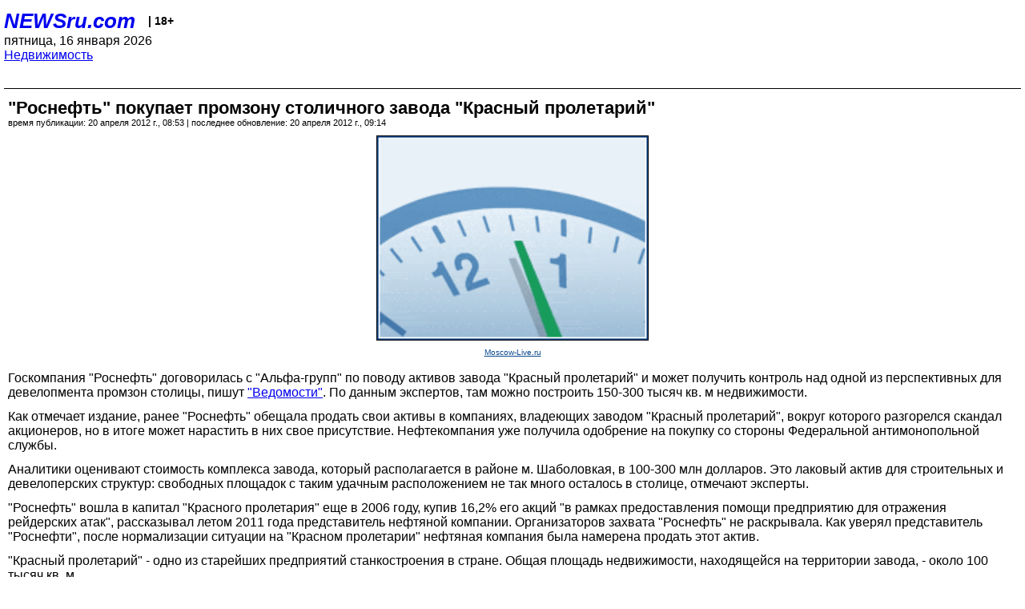

--- FILE ---
content_type: text/html; charset=utf-8
request_url: https://palm.newsru.com/realty/20apr2012/proletary.html
body_size: 4715
content:
<!DOCTYPE html>
<html lang="ru">


<head>
	<meta name=viewport content="width=device-width, initial-scale=1" />

	<meta http-equiv="content-type" content="text/html; charset=utf-8">
	<link rel="icon" href="https://static.newsru.com/v2/img/icons/favicon.ico" type="image/x-icon" />
	<link rel="icon" type="image/png" href="https://static.newsru.com/v2/img/icons/favicon.ico" />   
	
	<link rel="stylesheet" type="text/css" href="https://static.newsru.com/v2/palm/css/main-base-pref.css" media="screen" />

	<meta name="Keywords" content="новости, россия, рф, политика, тв, телевидение, экономика, криминал, культура, религия, спорт, культура, архив, ntvru, ntv, russian, tv, live, video, on-air, russia, news, politics, business, economy, crime, sport, culture, arts, religion, ньюсра" />

	
	<link rel="stylesheet" type="text/css" href="https://static.newsru.com/v2/palm/css/spiegel-pref.css?v=26" media="screen" />	
	<link rel="stylesheet" type="text/css" href="https://static.newsru.com/v2/palm/css/informer-pref.css?v=26" media="screen" />
	<link rel="stylesheet" type="text/css" href="https://static.newsru.com/v2/palm/css/section-pref.css?v=26" media="screen" />
	

	

    <meta http-equiv="content-type" content="text/html; charset=utf-8">
    <link rel="icon" href="https://static.newsru.com/static/v3/img/icons/favicon.ico" type="image/x-icon" />
    <link rel="apple-touch-icon" href="https://static.newsru.com/static/v3/img/icons/apple-icon.png" />
    <link rel="canonical" href="https://www.newsru.com/realty/20apr2012/proletary.html" />
    
        <link rel="amphtml" href="https://www.newsru.com/amp/realty/20apr2012/proletary.html" />



        
            <link rel="amphtml" href="/amp/realty/20apr2012/proletary.html" />
            <meta property="article:published_time" content="2012-04-20T08:53:00" />
            <meta property="og:type" content="article" />
            <meta property="og:url" content="/realty/20apr2012/proletary.html" />
            <meta property="og:title" content="&quot;Роснефть&quot; покупает промзону столичного завода &quot;Красный пролетарий&quot; " />
            <meta property="og:image" content="https://supple-image.newsru.com/images/big/96_94_969420_1334897580.jpg" />
            <meta property="og:image:url" content="https://supple-image.newsru.com/images/big/96_94_969420_1334897580.jpg" />
            <meta property="og:image:type" content="image/jpeg" /> 
            <meta property="og:image:width" content="800" /> 
            <meta property="og:image:height" content="600" />
            <meta property="og:site_name" content="NEWSru.com" />
            <meta property="og:description" content="Госкомпания договорилась с &quot;Альфа-групп&quot; по поводу активов одного из старейших заводов  и может получить контроль над одной из перспективных для девелопмента промзон столицы.

" />
            <meta name="og:twitter:image" content="https://supple-image.newsru.com/images/big/96_94_969420_1334897580.jpg" />
            <meta name="twitter:image" content="https://supple-image.newsru.com/images/big/96_94_969420_1334897580.jpg" />
            <meta name="twitter:image:src" content="https://supple-image.newsru.com/images/big/96_94_969420_1334897580.jpg" />	
        


    


    
        
            <title>NEWSru.com :: &quot;Роснефть&quot; покупает промзону столичного завода &quot;Красный пролетарий&quot; </title>
            <meta name="Description" content="Все новости России и мира от NEWSru.com. "Роснефть" покупает промзону столичного завода "Красный пролетарий" ." />
        
        
        
    

        


</head>

<body>
<!-- pixels //-->
<!-- Yandex.Metrika counter -->
<script type="text/javascript" >
   (function(m,e,t,r,i,k,a){m[i]=m[i]||function(){(m[i].a=m[i].a||[]).push(arguments)};
   m[i].l=1*new Date();k=e.createElement(t),a=e.getElementsByTagName(t)[0],k.async=1,k.src=r,a.parentNode.insertBefore(k,a)})
   (window, document, "script", "https://mc.yandex.ru/metrika/tag.js", "ym");

   ym(37289910, "init", {
        clickmap:true,
        trackLinks:true,
        accurateTrackBounce:true
   });
</script>
<noscript><div><img src="https://mc.yandex.ru/watch/37289910" style="position:absolute; left:-9999px;" alt="" /></div></noscript>
<!-- /Yandex.Metrika counter -->
<!-- Google Analitycs -->
<script>
  (function(i,s,o,g,r,a,m){i['GoogleAnalyticsObject']=r;i[r]=i[r]||function(){
  (i[r].q=i[r].q||[]).push(arguments)},i[r].l=1*new Date();a=s.createElement(o),
  m=s.getElementsByTagName(o)[0];a.async=1;a.src=g;m.parentNode.insertBefore(a,m)
  })(window,document,'script','https://www.google-analytics.com/analytics.js','ga');

  ga('create', 'UA-86394340-1', 'auto');
  ga('send', 'pageview');

</script>
<!-- /Google Analitycs -->
<noindex>
<!-- Rating@Mail.ru counter -->
<script type="text/javascript">
var _tmr = window._tmr || (window._tmr = []);
_tmr.push({id: "91013", type: "pageView", start: (new Date()).getTime()});
(function (d, w, id) {
  if (d.getElementById(id)) return;
  var ts = d.createElement("script"); ts.type = "text/javascript"; ts.async = true; ts.id = id;
  ts.src = "https://top-fwz1.mail.ru/js/code.js";
  var f = function () {var s = d.getElementsByTagName("script")[0]; s.parentNode.insertBefore(ts, s);};
  if (w.opera == "[object Opera]") { d.addEventListener("DOMContentLoaded", f, false); } else { f(); }
})(document, window, "topmailru-code");
</script><noscript><div>
<img src="https://top-fwz1.mail.ru/counter?id=91013;js=na" style="border:0;position:absolute;left:-9999px;" alt="Top.Mail.Ru" />
</div></noscript>
<!-- //Rating@Mail.ru counter -->
</noindex>   
<div class="page">
    <div class="content">
 
                    
			<div class="header-items">
				<div class="header-logo">
				<a href="/" class="header-a">NEWSru.com</a>
				<span style="position: relative; top: -4px; color: #000; font-size: 14px; font-weight: bold;" >&nbsp;&nbsp;&nbsp;|&nbsp;18+</span>
				<br />
				пятница, 16 января 2026
                <br/>
                
                
                <a  href="/realty/20apr2012/">Недвижимость</a>
                
                <br />

                
</a>


				</div>
			</div>

        <div class="main_row">


            <div class="body-page-center-column">   
                

<link rel="stylesheet" type="text/css" href="https://static.newsru.com/v2/palm/css/article-pref.css?v=26" media="screen" />
<div class="article">

    <h1 class="article-title">"Роснефть" покупает промзону столичного завода "Красный пролетарий" </h1>

	<!-- DATE //-->
	<div class="article-date-tags">
		<div class="article-date">
            время публикации:  20 апреля 2012 г., 08:53 | последнее обновление: 20 апреля 2012 г., 09:14 
		</div>				
	</div>
	<!-- end DATE //-->

	<div class="article-text">
	
        
		<div class="article-img-place">
			<img class="article-img-big" src="https://supple-image.newsru.com/images/big/96_94_969420_1334897580.jpg" alt="" title="" onerror="this.src='https://static.newsru.com/v2/img/dummy.gif'" />
			<br/>
			<a href="http://moscow-live.ru" class="bigimg-copy">Moscow-Live.ru</a>
		</div>
         
		
		Госкомпания "Роснефть" договорилась с "Альфа-групп" по поводу активов завода "Красный пролетарий" и может получить контроль над одной из перспективных для девелопмента промзон столицы, пишут  <a rel="nofollow" target="_blank" href="http://www.vedomosti.ru/realty/news/1661483/rosneft_poluchila_kontrol_nad_kompaniej"><u>"Ведомости"</u></a>. По данным экспертов, там можно построить 150-300 тысяч кв. м недвижимости. </p>

<p>Как отмечает издание, ранее "Роснефть" обещала продать свои активы в компаниях, владеющих заводом "Красный пролетарий", вокруг которого разгорелся скандал акционеров, но в итоге может нарастить в них свое присутствие.  Нефтекомпания уже получила одобрение на покупку со стороны Федеральной антимонопольной  службы. </p>

<p>Аналитики оценивают стоимость комплекса завода, который располагается в районе м. Шаболовкая,  в 100-300 млн долларов. Это лаковый актив  для строительных и девелоперских структур: свободных площадок с таким удачным расположением не так много осталось в столице, отмечают эксперты. </p>

<p>"Роснефть" вошла в капитал "Красного пролетария" еще в 2006 году, купив 16,2% его акций "в рамках предоставления помощи предприятию для отражения рейдерских атак", рассказывал летом 2011 года   представитель нефтяной компании. Организаторов захвата "Роснефть" не раскрывала. Как уверял представитель "Роснефти", после нормализации ситуации на "Красном пролетарии" нефтяная компания была намерена продать этот актив.</p>

<p>"Красный пролетарий" - одно из старейших предприятий станкостроения в стране. Общая площадь недвижимости, находящейся на территории завода, - около 100 тысяч  кв. м. </p>

<p>Напомним, в настоящее время в Москве планируется застройка целого ряда легендарных исторических промзон: территорий фабрик <a href="http://realty.newsru.com/article/22Feb2012/red_october"><u>"Красный октябрь"</u></a> и <a href="http://realty.newsru.com/article/01Jul2011/rotfront"><u>Рот Фронт</u></a>, заводов <a href="http://realty.newsru.com/article/25Jan2012/kamushki"><u>"Красная пресня</u></a> и  <a href="http://realty.newsru.com/article/05Mar2012/zil"><u>ЗИЛ</u></a>. 

    </div>		

    

<!-- end article-text //-->

</div>
<!-- article END //-->

<!-- REL-LINKS //-->


<div class="article-list-link-header">ССЫЛКИ ПО ТЕМЕ</div>
<div class="article-list-link">

	
	<div class="article-link-item">
		<div>
			<a class="article-link-text" href="/realty/24Feb2012/kornet.html" >
                В центре Москвы элитным жильем застроят историческую площадку еще одного  завода 
			</a>
			
			<div class="article-link-date">
				<a href="/realty/24feb2012" clacc="article-link-date-href">Недвижимость</a> 
				<span style="color: #000;">&nbsp;|&nbsp;</span>
				<a href="/allnews/24feb2012/" class="article-link-date-href">24 february 2012 г.,</a>
			</div>
			
		</div>
	<!-- end link-item //-->
	</div>
    
	<div class="article-link-item">
		<div>
			<a class="article-link-text" href="/realty/22Feb2012/red_october.html" >
                Мэрия Москвы разрешила построить на территории "Красного Октября" 40 тыс. "квадратов" недвижимости
			</a>
			
			<div class="article-link-date">
				<a href="/realty/22feb2012" clacc="article-link-date-href">Недвижимость</a> 
				<span style="color: #000;">&nbsp;|&nbsp;</span>
				<a href="/allnews/22feb2012/" class="article-link-date-href">22 february 2012 г.,</a>
			</div>
			
		</div>
	<!-- end link-item //-->
	</div>
    
	<div class="article-link-item">
		<div>
			<a class="article-link-text" href="/realty/25Jan2012/kamushki.html" >
                На территории завода "Красная Пресня" приютят треть жителей сносимого квартала у "Москва-сити"
			</a>
			
			<div class="article-link-date">
				<a href="/realty/25jan2012" clacc="article-link-date-href">Недвижимость</a> 
				<span style="color: #000;">&nbsp;|&nbsp;</span>
				<a href="/allnews/25jan2012/" class="article-link-date-href">25 января 2012 г.,</a>
			</div>
			
		</div>
	<!-- end link-item //-->
	</div>
    
	
</div>


<!-- end REL-LINKS //-->	

<!-- begin TAGS //-->


<!-- end TAGS //-->

            </div><!-- end center column //-->

            
        </div><!-- end main row //-->

        


        <div id="bottom_inc">
            	
			<div class="footer">

				<a href="/">Начало</a> &bull; <a href="/dossiers/">Досье</a> &bull; <a href="/arch/">Архив</a> &bull; <a href="/allnews/20apr2012/">Ежедневник</a>
				&bull; <a href="/rss/">RSS</a> &bull; <a href="/telegram/">Telegram</a>
				<br />
				<a href="http://palm.newsru.co.il/">NEWSru.co.il</a> &bull; <a href="http://m.msk.newsru.com/">В Москве</a> &bull; <a href="https://inopressa.ru/pwa/">Инопресса</a>
				<br/>
				&copy;&nbsp;<a href="http://www.newsru.com">Новости NEWSru.com</a> 2000-2026
				
					
				</div>
				
		<!-- footer end //-->
		
		</div>
        

        </div>
 


    </div><!--- // end content --->
</div><!--- // end page --->
</body>
</html>